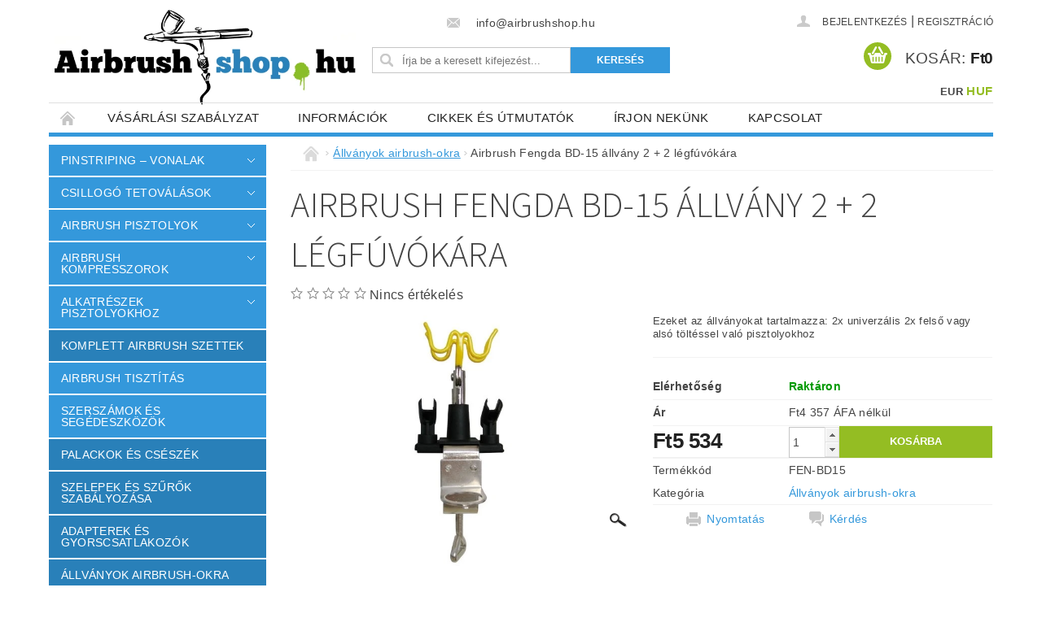

--- FILE ---
content_type: text/html; charset=utf-8
request_url: https://www.airbrushshop.hu/allvanyok-airbrush-okra/airbrush-fengda-bd-15-allvany-2-2-legfuvokara/
body_size: 25212
content:
<!DOCTYPE html>
<html id="css" xml:lang='hu' lang='hu' class="external-fonts-loaded">
    <head>
        <link rel="preconnect" href="https://cdn.myshoptet.com" /><link rel="dns-prefetch" href="https://cdn.myshoptet.com" /><link rel="preload" href="https://cdn.myshoptet.com/prj/dist/master/cms/libs/jquery/jquery-1.11.3.min.js" as="script" />        <script>
dataLayer = [];
dataLayer.push({'shoptet' : {
    "pageId": 695,
    "pageType": "productDetail",
    "currency": "HUF",
    "currencyInfo": {
        "decimalSeparator": ",",
        "exchangeRate": 1,
        "priceDecimalPlaces": 0,
        "symbol": "Ft",
        "symbolLeft": 1,
        "thousandSeparator": " "
    },
    "language": "hu",
    "projectId": 145617,
    "product": {
        "id": 12567,
        "guid": "6289d538-36de-11e5-9959-ac162d8a2454",
        "hasVariants": false,
        "codes": [
            {
                "code": "FEN-BD15"
            }
        ],
        "code": "FEN-BD15",
        "name": "Airbrush Fengda BD-15 \u00e1llv\u00e1ny 2 + 2 l\u00e9gf\u00fav\u00f3k\u00e1ra",
        "appendix": "",
        "weight": 0,
        "currentCategory": "\u00c1llv\u00e1nyok airbrush-okra",
        "currentCategoryGuid": "16665027-2804-11e5-9309-ac162d8a2454",
        "defaultCategory": "\u00c1llv\u00e1nyok airbrush-okra",
        "defaultCategoryGuid": "16665027-2804-11e5-9309-ac162d8a2454",
        "currency": "HUF",
        "priceWithVat": 5534
    },
    "stocks": [
        {
            "id": "ext",
            "title": "K\u00e9szlet",
            "isDeliveryPoint": 0,
            "visibleOnEshop": 1
        }
    ],
    "cartInfo": {
        "id": null,
        "freeShipping": false,
        "freeShippingFrom": null,
        "leftToFreeGift": {
            "formattedPrice": "Ft0",
            "priceLeft": 0
        },
        "freeGift": false,
        "leftToFreeShipping": {
            "priceLeft": null,
            "dependOnRegion": null,
            "formattedPrice": null
        },
        "discountCoupon": [],
        "getNoBillingShippingPrice": {
            "withoutVat": 0,
            "vat": 0,
            "withVat": 0
        },
        "cartItems": [],
        "taxMode": "OSS"
    },
    "cart": [],
    "customer": {
        "priceRatio": 1,
        "priceListId": 1,
        "groupId": null,
        "registered": false,
        "mainAccount": false
    }
}});
</script>

        <meta http-equiv="content-type" content="text/html; charset=utf-8" />
        <title>Airbrush Fengda BD-15 állvány 2 + 2 légfúvókára - AirbrushShop.hu</title>

        <meta name="viewport" content="width=device-width, initial-scale=1.0" />
        <meta name="format-detection" content="telephone=no" />

        
            <meta property="og:type" content="website"><meta property="og:site_name" content="airbrushshop.hu"><meta property="og:url" content="https://www.airbrushshop.hu/allvanyok-airbrush-okra/airbrush-fengda-bd-15-allvany-2-2-legfuvokara/"><meta property="og:title" content="Airbrush Fengda BD-15 állvány 2 + 2 légfúvókára - AirbrushShop.hu"><meta name="author" content="AirbrushShop.hu"><meta name="web_author" content="Shoptet.sk"><meta name="dcterms.rightsHolder" content="www.airbrushshop.hu"><meta name="robots" content="index,follow"><meta property="og:image" content="https://cdn.myshoptet.com/usr/www.airbrushshop.hu/user/shop/big/12567_airbrush-fengda-bd-15-allvany-2-2-legfuvokara.jpg?67961881"><meta property="og:description" content="Stojan pre airbrush pištole."><meta name="description" content="Stojan pre airbrush pištole."><meta property="product:price:amount" content="5534"><meta property="product:price:currency" content="HUF">
        


        
        <noscript>
            <style media="screen">
                #category-filter-hover {
                    display: block !important;
                }
            </style>
        </noscript>
        
    <link href="https://cdn.myshoptet.com/prj/dist/master/cms/templates/frontend_templates/shared/css/font-face/source-sans-3.css" rel="stylesheet"><link href="https://cdn.myshoptet.com/prj/dist/master/shop/dist/font-shoptet-04.css.7d79974e5b4cdb582ad8.css" rel="stylesheet">    <script>
        var oldBrowser = false;
    </script>
    <!--[if lt IE 9]>
        <script src="https://cdnjs.cloudflare.com/ajax/libs/html5shiv/3.7.3/html5shiv.js"></script>
        <script>
            var oldBrowser = '<strong>Figyelmeztetés!</strong> Ön elavult böngészőt használ, amely már nem támogatott. Kérjük, <a href="https://www.whatismybrowser.com/" target="_blank" rel="nofollow">frissítse böngészőjét</a> és javítsa a felhasználói élményt.';
        </script>
    <![endif]-->

        <style>:root {--color-primary: #3498db;--color-primary-h: 204;--color-primary-s: 70%;--color-primary-l: 53%;--color-primary-hover: #2980b9;--color-primary-hover-h: 204;--color-primary-hover-s: 64%;--color-primary-hover-l: 44%;--color-secondary: #94bd23;--color-secondary-h: 76;--color-secondary-s: 69%;--color-secondary-l: 44%;--color-secondary-hover: #7c9e1e;--color-secondary-hover-h: 76;--color-secondary-hover-s: 68%;--color-secondary-hover-l: 37%;--color-tertiary: #523526;--color-tertiary-h: 20;--color-tertiary-s: 37%;--color-tertiary-l: 24%;--color-tertiary-hover: #302e33;--color-tertiary-hover-h: 264;--color-tertiary-hover-s: 5%;--color-tertiary-hover-l: 19%;--color-header-background: #ffffff;--template-font: "sans-serif";--template-headings-font: "Source Sans 3";--header-background-url: none;--cookies-notice-background: #1A1937;--cookies-notice-color: #F8FAFB;--cookies-notice-button-hover: #f5f5f5;--cookies-notice-link-hover: #27263f;--templates-update-management-preview-mode-content: "A sablonok frissítéseinek előnézete aktív az Ön böngészője számára."}</style>

        <style>:root {--logo-x-position: 7px;--logo-y-position: 12px;--front-image-x-position: 0px;--front-image-y-position: 0px;}</style>

        <link href="https://cdn.myshoptet.com/prj/dist/master/shop/dist/main-04.css.55ec9317567af1708cb4.css" rel="stylesheet" media="screen" />

        <link rel="stylesheet" href="https://cdn.myshoptet.com/prj/dist/master/cms/templates/frontend_templates/_/css/print.css" media="print" />
                            <link rel="shortcut icon" href="/favicon.ico" type="image/x-icon" />
                                    <link rel="canonical" href="https://www.airbrushshop.hu/allvanyok-airbrush-okra/airbrush-fengda-bd-15-allvany-2-2-legfuvokara/" />
        
        
        
        
                
                    
                <script>var shoptet = shoptet || {};shoptet.abilities = {"about":{"generation":2,"id":"04"},"config":{"category":{"product":{"image_size":"detail_alt_1"}},"navigation_breakpoint":991,"number_of_active_related_products":2,"product_slider":{"autoplay":false,"autoplay_speed":3000,"loop":true,"navigation":true,"pagination":true,"shadow_size":0}},"elements":{"recapitulation_in_checkout":true},"feature":{"directional_thumbnails":false,"extended_ajax_cart":false,"extended_search_whisperer":false,"fixed_header":false,"images_in_menu":false,"product_slider":false,"simple_ajax_cart":true,"smart_labels":false,"tabs_accordion":false,"tabs_responsive":false,"top_navigation_menu":false,"user_action_fullscreen":false}};shoptet.design = {"template":{"name":"Pop","colorVariant":"Sapphire"},"layout":{"homepage":"catalog3","subPage":"catalog3","productDetail":"catalog3"},"colorScheme":{"conversionColor":"#94bd23","conversionColorHover":"#7c9e1e","color1":"#3498db","color2":"#2980b9","color3":"#523526","color4":"#302e33"},"fonts":{"heading":"Source Sans 3","text":"sans-serif"},"header":{"backgroundImage":null,"image":null,"logo":"https:\/\/www.airbrushshop.huuser\/logos\/logo-hu.png","color":"#ffffff"},"background":{"enabled":false,"color":null,"image":null}};shoptet.config = {};shoptet.events = {};shoptet.runtime = {};shoptet.content = shoptet.content || {};shoptet.updates = {};shoptet.messages = [];shoptet.messages['lightboxImg'] = "Kép";shoptet.messages['lightboxOf'] = "/";shoptet.messages['more'] = "Tovább";shoptet.messages['cancel'] = "Megszakítás";shoptet.messages['removedItem'] = "A tétel el lett távolítva a kosárból.";shoptet.messages['discountCouponWarning'] = "Elfelejtette használni a kedvezménykupont. A felhasználáshoz kattintson a beviteli terület mellett levő gombra, vagy törölje a továbblépéshez.";shoptet.messages['charsNeeded'] = "Kérjük, használjon legalább 3 karaktert!";shoptet.messages['invalidCompanyId'] = "Érvénytelen cégazonosító, csak számjegyeket lehet megadni";shoptet.messages['needHelp'] = "Segítségre van szüksége?";shoptet.messages['showContacts'] = "Az elérhetőségek megjelenítése";shoptet.messages['hideContacts'] = "A kapcsolatok elrejtése";shoptet.messages['ajaxError'] = "Hiba történt; kérjük, frissítse az oldalt, és próbálja újra.";shoptet.messages['variantWarning'] = "Kérjük, válassza ki a termékvariáns paramétereit.";shoptet.messages['chooseVariant'] = "Változat kiválasztása";shoptet.messages['unavailableVariant'] = "Ez a változat nem érhető el és nem rendelhető meg.";shoptet.messages['withVat'] = "ÁFA-val";shoptet.messages['withoutVat'] = "ÁFA nélkül";shoptet.messages['toCart'] = "Kosárba";shoptet.messages['emptyCart'] = "Üres kosár";shoptet.messages['change'] = "Módosítás";shoptet.messages['chosenBranch'] = "Választott kirendeltség";shoptet.messages['validatorRequired'] = "A mező kitöltése kötelező";shoptet.messages['validatorEmail'] = "Kérjük, érvényes e-mail címet adjon meg";shoptet.messages['validatorUrl'] = "Kérjük, érvényes URL címet adjon meg";shoptet.messages['validatorDate'] = "Kérjük, érvényes dátumot írjon be";shoptet.messages['validatorNumber'] = "Írjon be egy számot";shoptet.messages['validatorDigits'] = "Kérjük, csak számokat írjon be";shoptet.messages['validatorCheckbox'] = "Kérjük, ellenőrizze az összes kötelező mezőt";shoptet.messages['validatorConsent'] = "Nem lehet befejezni a jóváhagyás nélkül.";shoptet.messages['validatorPassword'] = "A jelszavak nem egyeznek meg";shoptet.messages['validatorInvalidPhoneNumber'] = "Kérjük, érvényes telefonszámot adjon meg az előtag nélkül.";shoptet.messages['validatorInvalidPhoneNumberSuggestedRegion'] = "Érvénytelen szám — javasolt régió: %1";shoptet.messages['validatorInvalidCompanyId'] = "Érvénytelen cégjegyzékszám, a következő formátumot használja: %1";shoptet.messages['validatorFullName'] = "Kérjük, adja meg a teljes nevét.";shoptet.messages['validatorHouseNumber'] = "Kérjük, adja meg a helyes házszámot";shoptet.messages['validatorZipCode'] = "Helyesen van megadva az irányítószám?";shoptet.messages['validatorShortPhoneNumber'] = "A telefonszámnak legalább 8 számjegyet kell tartalmaznia";shoptet.messages['choose-personal-collection'] = "Folytatáshoz kérjük, válasszon egy felvevőpontot a személyes átvételhez.";shoptet.messages['choose-external-shipping'] = "Kérjük, válasszon szállítási módot!";shoptet.messages['choose-ceska-posta'] = "A Cseh Posta egyik irodája sincs kiválasztva. Kérjük, válasszon egyet";shoptet.messages['choose-hupostPostaPont'] = "Kérjük, válasszon egy Magyar Posta csomagkiadó pontot";shoptet.messages['choose-postSk'] = "A Slovenská pošta egyik irodája sincs kiválasztva. Kérjük, válasszon egyet";shoptet.messages['choose-ulozenka'] = "Csomagpont nem lett kiválasztva, kérem válasszon egyet";shoptet.messages['choose-zasilkovna'] = "Nincs kiválasztva csomagpont, kérem válasszon egyet";shoptet.messages['choose-ppl-cz'] = "PPL ParcelShop nincs kiválasztva, kérem válasszon egyet";shoptet.messages['choose-glsCz'] = "GLS csomagpont nincs meghatározva, kérjük, válasszon egyet";shoptet.messages['choose-dpd-cz'] = "A DPD Parcel Shop irodái közül egy sem lett kiválasztva, kérjük, válasszon egyet a lehetőségek közül";shoptet.messages['watchdogType'] = "A nyomon követési opciót még nem állították be, kérjük, válasszon a lehetőségek közül.";shoptet.messages['watchdog-consent-required'] = "Ellenőriznie kell minden kért jóváhagyást";shoptet.messages['watchdogEmailEmpty'] = "Kérjük, töltse ki az értesítő e-mailt";shoptet.messages['privacyPolicy'] = 'El kell fogadnia az adatvédelmi irányelvet';shoptet.messages['amountChanged'] = '(a mennyiséget módosították)';shoptet.messages['unavailableCombination'] = 'Nem áll rendelkezésre ilyen kombinációban';shoptet.messages['specifyShippingMethod'] = 'Szállítási mód pontosítása szükséges';shoptet.messages['PIScountryOptionMoreBanks'] = 'Fizetési lehetőség %1 bankból';shoptet.messages['PIScountryOptionOneBank'] = 'Fizetési lehetőség 1 bankból';shoptet.messages['PIScurrencyInfoCZK'] = 'A CZK pénznemben történő fizetés csak cseh bankokon keresztül lehetséges.';shoptet.messages['PIScurrencyInfoHUF'] = 'HUF pénznemben csak magyar bankokon keresztül lehetséges fizetni.';shoptet.messages['validatorVatIdWaiting'] = "Hitelesítés folyamatban";shoptet.messages['validatorVatIdValid'] = "Hitelesítve";shoptet.messages['validatorVatIdInvalid'] = "Az adószámot (VAT ID) nem lehetett hitelesíteni. A megrendelést ettől függetlenül befejezheti";shoptet.messages['validatorVatIdInvalidOrderForbid'] = "A megadott közösségi adószám ellenőrzése jelenleg nem lehetséges, mert a hitelesítő szolgáltatás átmenetileg nem elérhető. Próbálja meg az azonosítót újból megadni később, vagy törölje a közösségi adószámot és a megrendelést fejezze be OSS módban. Kérdés esetén kérjük, vegye fel a kapcsolatot az eladóval.";shoptet.messages['validatorVatIdInvalidOssRegime'] = "A megadott közösségi adószám ellenőrzése nem lehetséges, mert a hitelesítő szolgáltatás átmenetileg nem elérhető. Megrendelését OSS módban fogjuk befejezni. Kérdés esetén kérjük, lépjen kapcsolatba az eladóval.";shoptet.messages['previous'] = "Előző";shoptet.messages['next'] = "Következő";shoptet.messages['close'] = "Bezár";shoptet.messages['imageWithoutAlt'] = "Ennél a képnél hiányzik a leírás";shoptet.messages['newQuantity'] = "Új mennyiség:";shoptet.messages['currentQuantity'] = "Jelenlegi mennyiség:";shoptet.messages['quantityRange'] = "Kérjük, adjon meg egy számot %1 és %2 között";shoptet.messages['skipped'] = "Átugorva";shoptet.messages.validator = {};shoptet.messages.validator.nameRequired = "Add meg a teljes neved.";shoptet.messages.validator.emailRequired = "Add meg az e-mail-címed (pl. kiss.janos@example.com).";shoptet.messages.validator.phoneRequired = "Add meg a telefonszámod.";shoptet.messages.validator.messageRequired = "Írj megjegyzést.";shoptet.messages.validator.descriptionRequired = shoptet.messages.validator.messageRequired;shoptet.messages.validator.captchaRequired = "A captcha kitöltése kötelező.";shoptet.messages.validator.consentsRequired = "Hozzájárulás megerősítése szükséges.";shoptet.messages.validator.scoreRequired = "Add meg az értékelésedet.";shoptet.messages.validator.passwordRequired = "Adjon meg egy jelszót, amely legalább 4 karaktert tartalmaz.";shoptet.messages.validator.passwordAgainRequired = shoptet.messages.validator.passwordRequired;shoptet.messages.validator.currentPasswordRequired = shoptet.messages.validator.passwordRequired;shoptet.messages.validator.birthdateRequired = "Add meg a születési dátumod.";shoptet.messages.validator.billFullNameRequired = "Add meg a teljes neved.";shoptet.messages.validator.deliveryFullNameRequired = shoptet.messages.validator.billFullNameRequired;shoptet.messages.validator.billStreetRequired = "Add meg az utca nevét.";shoptet.messages.validator.deliveryStreetRequired = shoptet.messages.validator.billStreetRequired;shoptet.messages.validator.billHouseNumberRequired = "Add meg a házszámot.";shoptet.messages.validator.deliveryHouseNumberRequired = shoptet.messages.validator.billHouseNumberRequired;shoptet.messages.validator.billZipRequired = "Add meg az irányítószámot.";shoptet.messages.validator.deliveryZipRequired = shoptet.messages.validator.billZipRequired;shoptet.messages.validator.billCityRequired = "Add meg a város nevét.";shoptet.messages.validator.deliveryCityRequired = shoptet.messages.validator.billCityRequired;shoptet.messages.validator.companyIdRequired = "Cégjegyzékszám szükséges.";shoptet.messages.validator.vatIdRequired = "Közösségi adószám szükséges.";shoptet.messages.validator.billCompanyRequired = "Add meg a cég nevét.";shoptet.messages['loading'] = "Betöltés…";shoptet.messages['stillLoading'] = "Betöltés folyamatban…";shoptet.messages['loadingFailed'] = "A betöltés sikertelen volt. Kérjük, próbáld újra.";shoptet.messages['productsSorted'] = "Termékek rendezve.";shoptet.messages['formLoadingFailed'] = "Az űrlap nem tölthető be. Kérjük, próbáld meg újra.";shoptet.messages.moreInfo = "További információ";shoptet.config.showAdvancedOrder = true;shoptet.config.orderingProcess = {active: false,step: false};shoptet.config.documentsRounding = '3';shoptet.config.documentPriceDecimalPlaces = '0';shoptet.config.thousandSeparator = ' ';shoptet.config.decSeparator = ',';shoptet.config.decPlaces = '0';shoptet.config.decPlacesSystemDefault = '2';shoptet.config.currencySymbol = 'Ft';shoptet.config.currencySymbolLeft = '1';shoptet.config.defaultVatIncluded = 1;shoptet.config.defaultProductMaxAmount = 9999;shoptet.config.inStockAvailabilityId = -1;shoptet.config.defaultProductMaxAmount = 9999;shoptet.config.inStockAvailabilityId = -1;shoptet.config.cartActionUrl = '/action/Cart';shoptet.config.advancedOrderUrl = '/action/Cart/GetExtendedOrder/';shoptet.config.cartContentUrl = '/action/Cart/GetCartContent/';shoptet.config.stockAmountUrl = '/action/ProductStockAmount/';shoptet.config.addToCartUrl = '/action/Cart/addCartItem/';shoptet.config.removeFromCartUrl = '/action/Cart/deleteCartItem/';shoptet.config.updateCartUrl = '/action/Cart/setCartItemAmount/';shoptet.config.addDiscountCouponUrl = '/action/Cart/addDiscountCoupon/';shoptet.config.setSelectedGiftUrl = '/action/Cart/setSelectedGift/';shoptet.config.rateProduct = '/action/ProductDetail/RateProduct/';shoptet.config.customerDataUrl = '/action/OrderingProcess/step2CustomerAjax/';shoptet.config.registerUrl = '/regisztracio/';shoptet.config.agreementCookieName = 'site-agreement';shoptet.config.cookiesConsentUrl = '/action/CustomerCookieConsent/';shoptet.config.cookiesConsentIsActive = 0;shoptet.config.cookiesConsentOptAnalytics = 'analytics';shoptet.config.cookiesConsentOptPersonalisation = 'personalisation';shoptet.config.cookiesConsentOptNone = 'none';shoptet.config.cookiesConsentRefuseDuration = 7;shoptet.config.cookiesConsentName = 'CookiesConsent';shoptet.config.agreementCookieExpire = 30;shoptet.config.cookiesConsentSettingsUrl = '/cookies-settings/';shoptet.config.fonts = {"google":{"attributes":"300,400,600,700,900:latin-ext","families":["Source Sans 3"],"urls":["https:\/\/cdn.myshoptet.com\/prj\/dist\/master\/cms\/templates\/frontend_templates\/shared\/css\/font-face\/source-sans-3.css"]},"custom":{"families":["shoptet"],"urls":["https:\/\/cdn.myshoptet.com\/prj\/dist\/master\/shop\/dist\/font-shoptet-04.css.7d79974e5b4cdb582ad8.css"]}};shoptet.config.mobileHeaderVersion = '1';shoptet.config.fbCAPIEnabled = false;shoptet.config.fbPixelEnabled = false;shoptet.config.fbCAPIUrl = '/action/FacebookCAPI/';shoptet.content.regexp = /oldal-[0-9]+[\/]/g;shoptet.content.colorboxHeader = '<div class="colorbox-html-content">';shoptet.content.colorboxFooter = '</div>';shoptet.customer = {};shoptet.csrf = shoptet.csrf || {};shoptet.csrf.token = 'csrf_MA89FgLec6d59bbc831dd9c1';shoptet.csrf.invalidTokenModal = '<div><h2>Kérjük, jelentkezzen be újra</h2><p>Sajnáljuk, de a CSRF token valószínűleg lejárt. A legmagasabb szintű biztonság fenntartása érdekében kérjük, jelentkezzen be újra. Megértését köszönjük.</p><p>Köszönjük a megértést.</p><div><a href="/bejelentkezes/?backTo=%2Fallvanyok-airbrush-okra%2Fairbrush-fengda-bd-15-allvany-2-2-legfuvokara%2F">Bejelentkezés</a></div></div> ';shoptet.csrf.formsSelector = 'csrf-enabled';shoptet.csrf.submitListener = true;shoptet.csrf.validateURL = '/action/ValidateCSRFToken/Index/';shoptet.csrf.refreshURL = '/action/RefreshCSRFTokenNew/Index/';shoptet.csrf.enabled = true;shoptet.config.googleAnalytics ||= {};shoptet.config.googleAnalytics.isGa4Enabled = true;shoptet.config.googleAnalytics.route ||= {};shoptet.config.googleAnalytics.route.ua = "UA";shoptet.config.googleAnalytics.route.ga4 = "GA4";shoptet.config.ums_a11y_category_page = true;shoptet.config.discussion_rating_forms = false;shoptet.config.ums_forms_redesign = false;shoptet.config.showPriceWithoutVat = '';shoptet.config.ums_a11y_login = false;</script>
        <script src="https://cdn.myshoptet.com/prj/dist/master/cms/libs/jquery/jquery-1.11.3.min.js"></script><script src="https://cdn.myshoptet.com/prj/dist/master/cms/libs/jquery/jquery-migrate-1.4.1.min.js"></script><script src="https://cdn.myshoptet.com/prj/dist/master/cms/libs/jquery/jquery-ui-1.8.24.min.js"></script>
    <script src="https://cdn.myshoptet.com/prj/dist/master/shop/dist/main-04.js.cd0f12ca7fcb266dd765.js"></script>
<script src="https://cdn.myshoptet.com/prj/dist/master/shop/dist/shared-2g.js.aa13ef3ecca51cd89ec5.js"></script><script src="https://cdn.myshoptet.com/prj/dist/master/cms/libs/jqueryui/i18n/datepicker-hu.js"></script><script>if (window.self !== window.top) {const script = document.createElement('script');script.type = 'module';script.src = "https://cdn.myshoptet.com/prj/dist/master/shop/dist/editorPreview.js.e7168e827271d1c16a1d.js";document.body.appendChild(script);}</script>        <script>
            jQuery.extend(jQuery.cybergenicsFormValidator.messages, {
                required: "A mező kitöltése kötelező",
                email: "Kérjük, érvényes e-mail címet adjon meg",
                url: "Kérjük, érvényes URL címet adjon meg",
                date: "Kérjük, érvényes dátumot írjon be",
                number: "Írjon be egy számot",
                digits: "Kérjük, csak számokat írjon be",
                checkbox: "Kérjük, ellenőrizze az összes kötelező mezőt",
                validatorConsent: "Nem lehet befejezni a jóváhagyás nélkül.",
                password: "A jelszavak nem egyeznek meg",
                invalidPhoneNumber: "Kérjük, érvényes telefonszámot adjon meg az előtag nélkül.",
                invalidCompanyId: 'Érvénytelen vállalatazonosító; pontosan 8 számjegyből kell állnia (használhat bevezető nullákat)',
                fullName: "Kérjük, adja meg a teljes nevét.",
                zipCode: "Helyesen van megadva az irányítószám?",
                houseNumber: "Kérjük, adja meg a helyes házszámot",
                shortPhoneNumber: "A telefonszámnak legalább 8 számjegyet kell tartalmaznia",
                privacyPolicy: "El kell fogadnia az adatvédelmi irányelvet"
            });
        </script>
                                    
                
        
        <!-- User include -->
                <!-- project html code header -->



<script type="text/javascript">
//<![CDATA[
var _hwq = _hwq || [];
    _hwq.push(['setKey', '77C56EE4B995DFC9CCE0344FDEC81AAC']);_hwq.push(['setTopPos', '60']);_hwq.push(['showWidget', '21']);(function() {
    var ho = document.createElement('script'); ho.type = 'text/javascript'; ho.async = true;
    ho.src = ('https:' == document.location.protocol ? 'https://ssl' : 'http://www') + '.heureka.sk/direct/i/gjs.php?n=wdgt&sak=77C56EE4B995DFC9CCE0344FDEC81AAC';
    var s = document.getElementsByTagName('script')[0]; s.parentNode.insertBefore(ho, s);
})();
//]]>
</script>

<!-- Facebook Pixel Code -->
<script>
  !function(f,b,e,v,n,t,s)
  {if(f.fbq)return;n=f.fbq=function(){n.callMethod?
  n.callMethod.apply(n,arguments):n.queue.push(arguments)};
  if(!f._fbq)f._fbq=n;n.push=n;n.loaded=!0;n.version='2.0';
  n.queue=[];t=b.createElement(e);t.async=!0;
  t.src=v;s=b.getElementsByTagName(e)[0];
  s.parentNode.insertBefore(t,s)}(window, document,'script',
  'https://connect.facebook.net/en_US/fbevents.js');
  fbq('init', '1942126786039231');
  fbq('track', 'PageView');
</script>
<noscript><img height="1" width="1" style="display:none"
  src="https://www.facebook.com/tr?id=1942126786039231&ev=PageView&noscript=1"
/></noscript>
<!-- End Facebook Pixel Code -->


        <!-- /User include -->
                                <!-- Global site tag (gtag.js) - Google Analytics -->
    <script async src="https://www.googletagmanager.com/gtag/js?id=UA-23745226-3"></script>
    <script>
        
        window.dataLayer = window.dataLayer || [];
        function gtag(){dataLayer.push(arguments);}
        

        
        gtag('js', new Date());

                gtag('config', 'UA-23745226-3', { 'groups': "UA" });
        
        
        
        
        
        
        
        
                gtag('set', 'currency', 'HUF');

        gtag('event', 'view_item', {
            "send_to": "UA",
            "items": [
                {
                    "id": "FEN-BD15",
                    "name": "Airbrush Fengda BD-15 \u00e1llv\u00e1ny 2 + 2 l\u00e9gf\u00fav\u00f3k\u00e1ra",
                    "category": "\u00c1llv\u00e1nyok airbrush-okra",
                                                            "price": 4357
                }
            ]
        });
        
        
        
        
        
        
        
        
        
        
        
        
        document.addEventListener('DOMContentLoaded', function() {
            if (typeof shoptet.tracking !== 'undefined') {
                for (var id in shoptet.tracking.bannersList) {
                    gtag('event', 'view_promotion', {
                        "send_to": "UA",
                        "promotions": [
                            {
                                "id": shoptet.tracking.bannersList[id].id,
                                "name": shoptet.tracking.bannersList[id].name,
                                "position": shoptet.tracking.bannersList[id].position
                            }
                        ]
                    });
                }
            }

            shoptet.consent.onAccept(function(agreements) {
                if (agreements.length !== 0) {
                    console.debug('gtag consent accept');
                    var gtagConsentPayload =  {
                        'ad_storage': agreements.includes(shoptet.config.cookiesConsentOptPersonalisation)
                            ? 'granted' : 'denied',
                        'analytics_storage': agreements.includes(shoptet.config.cookiesConsentOptAnalytics)
                            ? 'granted' : 'denied',
                                                                                                'ad_user_data': agreements.includes(shoptet.config.cookiesConsentOptPersonalisation)
                            ? 'granted' : 'denied',
                        'ad_personalization': agreements.includes(shoptet.config.cookiesConsentOptPersonalisation)
                            ? 'granted' : 'denied',
                        };
                    console.debug('update consent data', gtagConsentPayload);
                    gtag('consent', 'update', gtagConsentPayload);
                    dataLayer.push(
                        { 'event': 'update_consent' }
                    );
                }
            });
        });
    </script>

                
                                                    </head>
        <body class="desktop id-695 in-allvanyok-airbrush-okra template-04 type-product type-detail page-detail ajax-add-to-cart">
        
        <div id="fb-root"></div>
        <script>
            window.fbAsyncInit = function() {
                FB.init({
                    autoLogAppEvents : true,
                    xfbml            : true,
                    version          : 'v24.0'
                });
            };
        </script>
        <script async defer crossorigin="anonymous" src="https://connect.facebook.net/hu_HU/sdk.js#xfbml=1&version=v24.0"></script>
        
                
        
        <div id="main-wrapper">
            <div id="main-wrapper-in" class="large-12 medium-12 small-12">
                <div id="main" class="large-12 medium-12 small-12 row">

                    

                    <div id="header" class="large-12 medium-12 small-12 columns">
                        <header id="header-in" class="large-12 medium-12 small-12 clearfix">
                            
<div class="row currable">
    
                        <div class="large-4 medium-4 small-6 columns">
                        <a href="/" title="AirbrushShop.hu" id="logo" data-testid="linkWebsiteLogo"><img src="https://cdn.myshoptet.com/usr/www.airbrushshop.hu/user/logos/logo-hu.png" alt="AirbrushShop.hu" /></a>
        </div>
    
    
        <div class="large-4 medium-4 small-12 columns">
                                                <div class="large-12 row collapse header-contacts">
                                                                    <div class="large-12 tac medium-12 small-12 header-email columns left">
                                                    <a href="mailto:info@airbrushshop.hu"><span>
                            info@airbrushshop.hu</span></a>
                                            </div>
                            </div>
            
                        <div class="searchform large-12 medium-12 small-12" itemscope itemtype="https://schema.org/WebSite">
                <meta itemprop="headline" content="Állványok airbrush-okra"/>
<meta itemprop="url" content="https://www.airbrushshop.hu"/>
        <meta itemprop="text" content="Stojan pre airbrush pištole."/>

                <form class="search-whisperer-wrap-v1 search-whisperer-wrap" action="/action/ProductSearch/prepareString/" method="post" itemprop="potentialAction" itemscope itemtype="https://schema.org/SearchAction" data-testid="searchForm">
                    <fieldset>
                        <meta itemprop="target" content="https://www.airbrushshop.hu/kereses/?string={string}"/>
                        <div class="large-8 medium-8 small-12 left">
                            <input type="hidden" name="language" value="hu" />
                            <input type="search" name="string" itemprop="query-input" class="s-word" placeholder="Írja be a keresett kifejezést..." autocomplete="off" data-testid="searchInput" />
                        </div>
                        <div class="tar large-4 medium-4 small-2 left b-search-wrap">
                            <input type="submit" value="Keresés" class="b-search tiny button" data-testid="searchBtn" />
                        </div>
                        <div class="search-whisperer-container-js"></div>
                        <div class="search-notice large-12 medium-12 small-12" data-testid="searchMsg">Kérjük, használjon legalább 3 karaktert!</div>
                    </fieldset>
                </form>
            </div>
        </div>
    
    
        <div class="large-4 medium-4 small-12 columns">
                        <div id="top-links" class="large-12 medium-12 small-12">
                <span class="responsive-mobile-visible responsive-all-hidden box-account-links-trigger-wrap">
                    <span class="box-account-links-trigger"></span>
                </span>
                <ul class="responsive-mobile-hidden box-account-links list-inline list-reset">
                    
                                                                                                                        <li>
                                        <a class="icon-account-login" href="/bejelentkezes/?backTo=%2Fallvanyok-airbrush-okra%2Fairbrush-fengda-bd-15-allvany-2-2-legfuvokara%2F" title="Bejelentkezés" data-testid="signin" rel="nofollow"><span>Bejelentkezés</span></a>
                                    </li>
                                    <li>
                                        <span class="responsive-mobile-hidden"> |</span>
                                        <a href="/regisztracio/" title="Regisztráció" data-testid="headerSignup" rel="nofollow">Regisztráció</a>
                                    </li>
                                                                                                        
                </ul>
            </div>
                                        <div id="langs-curr">
                    <strong>
                                                    <a href="/action/Currency/changeCurrency/?currencyCode=EUR" title="EUR" rel="nofollow">EUR</a>
                                                    <a href="/action/Currency/changeCurrency/?currencyCode=HUF" title="HUF" class="active" rel="nofollow">HUF</a>
                                            </strong>
                </div>
            
                                            
                <div class="place-cart-here">
                    <div id="header-cart-wrapper" class="header-cart-wrapper menu-element-wrap">
    <a href="/kosar/" id="header-cart" class="header-cart" data-testid="headerCart" rel="nofollow">
        <span class="responsive-mobile-hidden">Kosár:</span>
        
        <strong class="header-cart-price" data-testid="headerCartPrice">
            Ft0
        </strong>
    </a>

    <div id="cart-recapitulation" class="cart-recapitulation menu-element-submenu align-right hover-hidden" data-testid="popupCartWidget">
                    <div class="cart-reca-single darken tac" data-testid="cartTitle">
                Az Ön bevásárlókosara üres            </div>
            </div>
</div>
                </div>
                    </div>
    
</div>

             <nav id="menu" class="large-12 medium-12 small-12"><ul class="inline-list list-inline valign-top-inline left"><li class="first-line"><a href="/" id="a-home" data-testid="headerMenuItem">Főoldal</a></li><li class="menu-item-39">
    <a href="/vasarlasi-szabalyzat/" data-testid="headerMenuItem">
        Vásárlási szabályzat
    </a>
</li><li class="menu-item-27">
    <a href="/informaciok/" data-testid="headerMenuItem">
        Információk
    </a>
</li><li class="menu-item-683">
    <a href="/cikkek-es-utmutatok/" data-testid="headerMenuItem">
        Cikkek és útmutatók
    </a>
</li><li class="menu-item--6">
    <a href="/irjon-nekunk/" data-testid="headerMenuItem">
        Írjon nekünk
    </a>
</li><li class="menu-item-29">
    <a href="/kapcsolat/" data-testid="headerMenuItem">
        Kapcsolat
    </a>
</li></ul><div id="menu-helper-wrapper"><div id="menu-helper" data-testid="hamburgerMenu">&nbsp;</div><ul id="menu-helper-box"></ul></div></nav>

<script>
    $(document).ready(function() {
        checkSearchForm($('.searchform'), "Kérjük, használjon legalább 3 karaktert!");
    });
    var userOptions = {
        carousel : {
            stepTimer : 5000,
            fadeTimer : 800
        }
    };
</script>

                        </header>
                    </div>
                    <div id="main-in" class="large-12 medium-12 small-12 columns">
                        <div id="main-in-in" class="large-12 medium-12 small-12">
                            
                            <div id="content" class="large-12 medium-12 small-12 row">
                                
                                                                            <aside id="column-l" class="large-3 medium-3 small-12 columns">
                                            <div id="column-l-in">
                                                                                                                                                    <div class="box-even">
                        
<div id="categories">
                        <div class="categories cat-01 expandable" id="cat-1129">
                <div class="topic"><a href="/pinstriping---vonalak/">Pinstriping – vonalak</a></div>
        
    <ul >
                    <li ><a href="/festekek-alpha6corporation/" title="festékek Alpha6corporation">festékek Alpha6corporation</a>
            </li>     </ul> 
    </div>
            <div class="categories cat-02 expandable" id="cat-684">
                <div class="topic"><a href="/csillogo-tetovalas/">Csillogó tetoválások</a></div>
        
    <ul >
                    <li ><a href="/ragaszto-es-ecsetek/" title="Ragasztó és ecsetek">Ragasztó és ecsetek</a>
                            </li>                 <li ><a href="/csillogo-por/" title="Csillogó por">Csillogó por</a>
            </li>                 <li ><a href="/sablon-keszletekben/" title="Sablon készletekben">Sablon készletekben</a>
            </li>                 <li ><a href="/sablonok-kulon-kulon/" title="Sablonok külön-külön">sablonok külön-külön</a>
            </li>                 <li ><a href="/keszletek-csillogo-tetovalasokhoz/" title="Készletek csillogó tetoválásokhoz">Készletek csillogó tetoválásokhoz</a>
            </li>     </ul> 
    </div>
            <div class="categories cat-01 expandable" id="cat-739">
                <div class="topic"><a href="/airbrush-pisztolyok/">Airbrush pisztolyok</a></div>
        
    <ul >
                    <li ><a href="/eskair-airbrush-pisztolyok/" title="Eskair airbrush pisztolyok">Eskair airbrush pisztolyok</a>
                            </li>                 <li ><a href="/sparmax-airbrush-pisztolyok/" title="Sparmax airbrush pisztolyok">Sparmax airbrush pisztolyok</a>
                            </li>                 <li ><a href="/harder-steenbeck-airbrush-pisztolyok/" title="Harder &amp; Steenbeck airbrush pisztolyok">Harder &amp; Steenbeck airbrush pisztolyok</a>
            </li>                 <li ><a href="/iwata-airbrush-pisztolyok/" title="Iwata airbrush pisztolyok">Iwata airbrush pisztolyok</a>
            </li>                 <li ><a href="/spray-gun-lakkozo-pisztolyok/" title="spray gun lakkozó pisztolyok">spray gun lakkozó pisztolyok</a>
            </li>                 <li ><a href="/fengda-airbrush-pisztolyok/" title="Fengda airbrush pisztolyok">Fengda airbrush pisztolyok</a>
            </li>     </ul> 
    </div>
            <div class="categories cat-02 expandable" id="cat-707">
                <div class="topic"><a href="/airbrush-kompresszorok-2/">Airbrush kompresszorok</a></div>
        
    <ul >
                    <li ><a href="/airbrush-kompresszorok-eskair/" title="Airbrush kompresszorok ESKAIR">Airbrush kompresszorok ESKAIR</a>
                            </li>                 <li ><a href="/airbrush-kompresszorok-fengda/" title="Airbrush kompresszorok Fengda">Airbrush kompresszorok Fengda</a>
            </li>                 <li ><a href="/aircraft-kompresszorok/" title="Aircraft kompresszorok">Aircraft kompresszorok</a>
                            </li>                 <li ><a href="/fengda-kompresszor-potalkatreszek/" title="Fengda kompresszor pótalkatrészek">Fengda kompresszor pótalkatrészek</a>
                            </li>     </ul> 
    </div>
            <div class="categories cat-01 expandable" id="cat-769">
                <div class="topic"><a href="/alkatreszek-pisztolyokhoz/">Alkatrészek pisztolyokhoz</a></div>
        
    <ul >
                    <li ><a href="/eskair-airbrush-pisztolyok-2/" title="Eskair airbrush pisztolyok">Eskair airbrush pisztolyok</a>
            </li>                 <li ><a href="/fengda-airbrush-pisztolyok-2/" title="Fengda airbrush pisztolyok">Fengda airbrush pisztolyok</a>
            </li>                 <li ><a href="/iwata-airbrush-pisztolyok-2/" title="Iwata airbrush pisztolyok">Iwata airbrush pisztolyok</a>
            </li>                 <li ><a href="/harder-steenbeck-airbrush-pisztolyok-2/" title="Harder &amp; Steenbeck airbrush pisztolyok">Harder &amp; Steenbeck airbrush pisztolyok</a>
            </li>     </ul> 
    </div>
            <div class="categories cat-02 expanded" id="cat-698">
                <div class="topic"><a href="/komplett-airbrush-szettek/" class="expanded">komplett airbrush szettek</a></div>
        

    </div>
            <div class="categories cat-01" id="cat-745">
                <div class="topic"><a href="/airbrush-tisztitas/">Airbrush tisztítás</a></div>
        

    </div>
            <div class="categories cat-02" id="cat-766">
                <div class="topic"><a href="/szerszamok-es-segedeszkozok/">Szerszámok és segédeszközök</a></div>
        

    </div>
            <div class="categories cat-01 expanded" id="cat-710">
                <div class="topic"><a href="/palackok-es-cseszek/" class="expanded">Palackok és csészék</a></div>
        

    </div>
            <div class="categories cat-02 expanded" id="cat-699">
                <div class="topic"><a href="/szelepek-es-szurok-szabalyozasa/" class="expanded">Szelepek és szűrők szabályozása</a></div>
        

    </div>
            <div class="categories cat-01 expanded" id="cat-700">
                <div class="topic"><a href="/adapterek-es-gyorscsatlakozok/" class="expanded">Adapterek és gyorscsatlakozók</a></div>
        

    </div>
            <div class="categories cat-02 cat-active expanded" id="cat-695">
                <div class="topic"><a href="/allvanyok-airbrush-okra/" class="expanded">Állványok airbrush-okra</a></div>
        

    </div>
            <div class="categories cat-01 expanded" id="cat-709">
                <div class="topic"><a href="/airbrush-tomlok/" class="expanded">airbrush tömlők</a></div>
        

    </div>
            <div class="categories cat-02 expandable" id="cat-1055">
                <div class="topic"><a href="/airbrush-festekek/">airbrush festékek</a></div>
        
    <ul >
                    <li class="expandable"><a href="/createx-illustration-colors-festekek/" title="Createx Illustration colors festékek">Createx Illustration colors festékek</a>
            </li>                 <li class="expandable"><a href="/auto-air-festekek/" title="Auto Air festékek">Auto Air festékek</a>
            </li>                 <li class="expandable"><a href="/life-color-festekek/" title="Life Color festékek">Life Color festékek</a>
            </li>                 <li ><a href="/createx-candy2o/" title="Createx CANDY2O">Createx CANDY2O</a>
                            </li>                 <li class="expandable"><a href="/createx-szinek/" title="Createx színek">Createx színek</a>
            </li>                 <li class="expandable"><a href="/szinek-koromfesteshez/" title="Színek körömfestéshez">Színek körömfestéshez</a>
            </li>                 <li class="expandable"><a href="/elelmiszer-szinek-ameri-color/" title="Élelmiszer-színek Ameri Color">Élelmiszer-színek Ameri Color</a>
            </li>                 <li ><a href="/textilfestekek/" title="Textilfestékek">Textilfestékek</a>
                            </li>                 <li class="expandable"><a href="/szinek-ideiglenes-tetovalashoz/" title="Színek ideiglenes tetováláshoz">Színek ideiglenes tetováláshoz</a>
            </li>                 <li class="expandable"><a href="/wicked-szinek/" title="Wicked színek">Wicked színek</a>
            </li>                 <li ><a href="/airbrush-szinek-attekintes/" title="Airbrush színek- áttekintés">Airbrush színek- áttekintés</a>
                            </li>     </ul> 
    </div>
            <div class="categories cat-01" id="cat-810">
                <div class="topic"><a href="/papirlapok-es-vasznak/">Papírlapok és vásznak</a></div>
        

    </div>
            <div class="categories cat-02 expanded" id="cat-708">
                <div class="topic"><a href="/konyvek-es-dvd-k/" class="expanded">Könyvek és DVD-k</a></div>
        

    </div>
            <div class="categories cat-01 expanded" id="cat-706">
                <div class="topic"><a href="/airbrush-sablonok-es-maszkoloanyagok/" class="expanded">airbrush sablonok és maszkolóanyagok</a></div>
        

    </div>
            <div class="categories cat-02" id="cat-874">
                <div class="topic"><a href="/pneumatikus-szerszamok/">Pneumatikus szerszámok</a></div>
        

    </div>
            <div class="categories cat-01 expandable" id="cat-811">
                <div class="topic"><a href="/pinstriping--vonalozas-airbrushshop-hu/">Pinstriping- vonalozás</a></div>
        
    <ul >
                    <li ><a href="/1shot-festekek/" title="1Shot festékek">1Shot festékek</a>
            </li>                 <li class="expandable"><a href="/osszekoto-kefek-es-tipografiahoz/" title="Összekötő kefék és  tipográfiahoz">Összekötő kefék és  tipográfiahoz</a>
            </li>                 <li ><a href="/pinstriping-kiegeszitok/" title="Pinstriping kiegészítők">Pinstriping kiegészítők</a>
                            </li>                 <li ><a href="/alpha6corporation-festekek/" title="Alpha6corporation festékek">Alpha6corporation festékek</a>
                            </li>     </ul> 
    </div>
            <div class="categories cat-02 expandable" id="cat-685">
                <div class="topic"><a href="/ecsetek/">Ecsetek</a></div>
        
    <ul >
                    <li ><a href="/ecsetek-reszletekhez/" title="Ecsetek részletekhez">Ecsetek részletekhez</a>
            </li>     </ul> 
    </div>
            <div class="categories cat-01 expandable" id="cat-686">
                <div class="topic"><a href="/koromsablonok/">Körömsablonok</a></div>
        
    <ul >
                    <li ><a href="/koromsablon-keszletek/" title="Körömsablon készletek">Körömsablon készletek</a>
            </li>                 <li ><a href="/koromsablonok-kulon-kulon/" title="Körömsablonok külön-külön">Körömsablonok külön-külön</a>
            </li>     </ul> 
    </div>
            <div class="categories cat-02 expandable" id="cat-760">
                <div class="topic"><a href="/airbrush-sablonok/">Airbrush sablonok</a></div>
        
    <ul >
                    <li ><a href="/alapformak/" title="Alapformák">Alapformák</a>
            </li>                 <li ><a href="/koponyak/" title="Koponyák">Koponyák</a>
            </li>                 <li ><a href="/langok/" title="Lángok">Lángok</a>
            </li>                 <li ><a href="/betuk-es-szamok/" title="Betűk és számok">Betűk és számok</a>
            </li>                 <li ><a href="/texturak/" title="Textúrák">Textúrák</a>
            </li>                 <li class="expandable"><a href="/iwata-artool-sablonok/" title="Iwata ArTool sablonok">Iwata ArTool sablonok</a>
            </li>                 <li ><a href="/harder-steenbeck-sablonok/" title="Harder&amp;Steenbeck sablonok">Sablonok Harder&amp;Steenbeck</a>
                            </li>                 <li ><a href="/dragons-sarkanyok/" title="dragons/sárkányok">dragons/sárkányok</a>
                            </li>                 <li ><a href="/pokok/" title="Pókok">Pókok</a>
                            </li>                 <li ><a href="/freehand/" title="Freehand">Freehand</a>
                            </li>                 <li ><a href="/fx-series/" title="FX SERIES">FX SERIES</a>
                            </li>                 <li ><a href="/dirts/" title="Dirts">Dirts</a>
                            </li>                 <li ><a href="/hearts/" title="Hearts">Hearts</a>
                            </li>                 <li ><a href="/grim-reapers/" title="Grim Reapers ">Grim Reapers </a>
                            </li>                 <li ><a href="/group-of-skulls/" title="Group of skulls">Group of skulls</a>
                            </li>                 <li ><a href="/hexapant/" title="Hexapant">Hexapant</a>
                            </li>                 <li ><a href="/hellology/" title="Hellology">Hellology</a>
                            </li>                 <li ><a href="/true-fire/" title="True fire">True fire</a>
                            </li>                 <li ><a href="/bones-csont/" title="Bones-csont">Bones-csont</a>
                            </li>                 <li ><a href="/gamble/" title="Gamble">Gamble</a>
                            </li>                 <li ><a href="/glitch/" title="Glitch">Glitch</a>
                            </li>                 <li ><a href="/hot-rod/" title="Hot-rod">Hot-rod</a>
                            </li>                 <li ><a href="/iron-cross/" title="Iron cross">Iron cross</a>
                            </li>                 <li ><a href="/half-tones/" title="Half tones">Half tones</a>
                            </li>                 <li ><a href="/corrugated-sheet/" title="Corrugated sheet">Corrugated sheet</a>
                            </li>                 <li ><a href="/sugar-skull/" title="Sugar skull">Sugar skull</a>
                            </li>                 <li ><a href="/tech-shapes/" title="Tech shapes">Tech shapes</a>
                            </li>     </ul> 
    </div>
            <div class="categories cat-01 expandable" id="cat-689">
                <div class="topic"><a href="/airbrush-tattoo-sablonok/">Airbrush tattoo sablonok</a></div>
        
    <ul >
                    <li ><a href="/kis-sablonok/" title="Kis sablonok">Kis sablonok</a>
            </li>                 <li ><a href="/nagy-sablonok/" title="Nagy sablonok">Nagy sablonok</a>
            </li>                 <li ><a href="/sablonkonyvek/" title="Sablonkönyvek">Sablonkönyvek</a>
            </li>     </ul> 
    </div>
            <div class="categories cat-02 expanded" id="cat-693">
                <div class="topic"><a href="/permetezett-barnito/" class="expanded">Permetezett barnító</a></div>
        

    </div>
            <div class="categories cat-01 expandable" id="cat-711">
                <div class="topic"><a href="/alapfelulet-elokeszitese-es-bevonasa/">Alapfelület előkészítése és bevonása</a></div>
        
    <ul >
                    <li ><a href="/lakkok/" title="Lakkok">Lakkok</a>
                            </li>                 <li ><a href="/csiszolas/" title="Csiszolás">Csiszolás</a>
                            </li>                 <li ><a href="/alapok--tomitoanyagok--toloanyagok/" title="Alapok, tömítőanyagok, töltőanyagok">Alapok, tömítőanyagok, töltőanyagok</a>
                            </li>     </ul> 
    </div>
            <div class="categories cat-02 expandable" id="cat-878">
                <div class="topic"><a href="/univerzalis-posca-filctollak/">Univerzális POSCA filctollak</a></div>
        
    <ul >
                    <li ><a href="/uni-posca-pc-3m/" title="Uni POSCA PC-3M">Uni POSCA PC-3M</a>
                            </li>                 <li ><a href="/uni-posca-pc-5m/" title="Uni POSCA PC-5M">Uni POSCA PC-5M</a>
                            </li>                 <li ><a href="/uni-posca-pc-8k/" title="Uni POSCA PC-8K">Uni POSCA PC-8K</a>
                            </li>                 <li ><a href="/posca-marker-keszlet/" title="POSCA MARKER KÉSZLET">POSCA MARKER KÉSZLET</a>
                            </li>                 <li ><a href="/uni-posca-pc-1m/" title="UNI POSCA PC-1M">UNI POSCA PC-1M</a>
            </li>                 <li ><a href="/uni-posca-pc-1mr/" title="UNI POSCA PC-1MR">UNI POSCA PC-1MR</a>
            </li>     </ul> 
    </div>
            <div class="categories cat-01 expandable" id="cat-833">
                <div class="topic"><a href="/spray-festekek-2/">Spray festékek</a></div>
        
    <ul >
                    <li ><a href="/mtn-94-lakkok--alapozo/" title="MTN 94 Lakkok, alapozó">MTN 94 Lakkok, alapozó</a>
            </li>     </ul> 
    </div>
            <div class="categories cat-02 expandable" id="cat-746">
                <div class="topic"><a href="/bodypainting--testfestekek/">Bodypainting (testfestékek)</a></div>
        
    <ul >
                    <li ><a href="/klasszikus-bodypainting-festekek/" title="Klasszikus bodypainting festékek">Klasszikus bodypainting festékek</a>
            </li>                 <li ><a href="/gyongyhazfenyu-bodypaintig-festekek/" title="Gyöngyházfényű bodypainting festékek">Gyöngyházfényű bodypainting festékek</a>
            </li>                 <li ><a href="/fluoreszkalo-bodypainting-festekek/" title="Fluoreszkáló bodypainting festékek">Fluoreszkáló bodypainting festékek</a>
            </li>                 <li ><a href="/heti-folyekony-bodypainting-festekek/" title="Heti folyékony bodypainting festékek">Heti folyékony bodypainting festékek</a>
            </li>                 <li ><a href="/bodypainting-festekkeszletek/" title="Bodypainting festékkészletek">Bodypainting festékkészletek</a>
            </li>                 <li ><a href="/palettak-es-ecsetek/" title="Paletták és ecsetek">Paletták és ecsetek</a>
            </li>                 <li ><a href="/arcfestesi-keszletek/" title="Arcfestési készletek">Arcfestési készletek</a>
            </li>                 <li ><a href="/filctollak-testre/" title="Filctollak testre">Filctollak testre</a>
            </li>                 <li ><a href="/posca-filctollak/" title="POSCA filctollak">POSCA filctollak</a>
                            </li>     </ul> 
    </div>
            <div class="categories cat-01 expanded" id="cat-704">
                <div class="topic"><a href="/mukormok-es-kiegeszitok/" class="expanded">Műkörmök és kiegészítők</a></div>
        

    </div>
            <div class="categories cat-02" id="cat-726">
                <div class="topic"><a href="/homokfuvas-metszes-2/">Homokfúvás / metszés</a></div>
        

    </div>
            <div class="categories cat-01" id="cat-802">
                <div class="topic"><a href="/szerviz/">Szerviz</a></div>
        

    </div>
            <div class="categories cat-02 expanded" id="cat-947">
                <div class="topic"><a href="/airbrush-ekszerek/" class="expanded">Airbrush ékszerek</a></div>
        

    </div>
            <div class="categories cat-01 expanded" id="cat-929">
                <div class="topic"><a href="/rz-maszk/" class="expanded">Rz maszk</a></div>
        

    </div>
        
                                    <div class="categories cat-02 expandable" id="cat-manufacturers" data-testid="brandsList">
                
                <div class="topic"><a href="https://www.airbrushshop.hu/marka/" data-testid="brandsText">Márkák</a></div>
                <ul class="noDisplay">
                                            <li>
                            <a href="/marka/1-shot/" data-testid="brandName">1 Shot</a>
                        </li>
                                            <li>
                            <a href="/marka/ameri-color/" data-testid="brandName">Ameri Color</a>
                        </li>
                                            <li>
                            <a href="/marka/artool-iwata/" data-testid="brandName">Artool Iwata</a>
                        </li>
                                            <li>
                            <a href="/marka/com-art-iwata/" data-testid="brandName">Com-art iwata</a>
                        </li>
                                            <li>
                            <a href="/marka/createx/" data-testid="brandName">Createx</a>
                        </li>
                                            <li>
                            <a href="/marka/faskolor/" data-testid="brandName">Faskolor</a>
                        </li>
                                            <li>
                            <a href="/marka/fengda/" data-testid="brandName">Fengda</a>
                        </li>
                                            <li>
                            <a href="/marka/harder-steenbeck/" data-testid="brandName">Harder&amp;Steenbeck</a>
                        </li>
                                            <li>
                            <a href="/marka/iwata/" data-testid="brandName">Iwata</a>
                        </li>
                                            <li>
                            <a href="/marka/koh-i-noor/" data-testid="brandName">KOH-I-NOOR</a>
                        </li>
                                            <li>
                            <a href="/marka/life-color/" data-testid="brandName">Life Color</a>
                        </li>
                                            <li>
                            <a href="/marka/lukas-illu-color/" data-testid="brandName">Lukas Illu color</a>
                        </li>
                                            <li>
                            <a href="/marka/mack/" data-testid="brandName">Mack</a>
                        </li>
                                            <li>
                            <a href="/marka/montana-colors/" data-testid="brandName">Montana colors</a>
                        </li>
                                            <li>
                            <a href="/marka/tagore/" data-testid="brandName">Tagore</a>
                        </li>
                                            <li>
                            <a href="/marka/wicked-colors/" data-testid="brandName">Wicked colors</a>
                        </li>
                                    </ul>
            </div>
            
</div>

                    </div>
                                                                                                                    <div class="banner banner4" ><img src="https://cdn.myshoptet.com/usr/www.airbrushshop.hu/user/banners/paypal-2.jpg?61cdc56d" fetchpriority="high" alt="Gopay" width="270" height="300" /></div>
                                                                                <div class="banner banner2" ><img src="https://cdn.myshoptet.com/usr/www.airbrushshop.hu/user/banners/paypal-1.jpg?5e1f71f1" fetchpriority="high" alt="paypal" width="270" height="105" /></div>
                                                                                <div class="banner banner1" ><img src="https://cdn.myshoptet.com/usr/www.airbrushshop.hu/user/banners/delivery.jpg?5e1f750d" fetchpriority="high" alt="dorucenie" width="270" height="105" /></div>
                                                                    </div>
                                        </aside>
                                                                    

                                
                                    <main id="content-in" class="large-9 medium-9 small-12 columns">

                                                                                                                                    <p id="navigation" itemscope itemtype="https://schema.org/BreadcrumbList">
                                                                                                        <span id="navigation-first" data-basetitle="AirbrushShop.hu" itemprop="itemListElement" itemscope itemtype="https://schema.org/ListItem">
                    <a href="/" itemprop="item" class="navigation-home-icon">
                        &nbsp;<meta itemprop="name" content="Kezdőlap" />                    </a>
                    <meta itemprop="position" content="1" />
                    <span class="navigation-bullet">&nbsp;&rsaquo;&nbsp;</span>
                </span>
                                                        <span id="navigation-1" itemprop="itemListElement" itemscope itemtype="https://schema.org/ListItem">
                        <a href="/allvanyok-airbrush-okra/" itemprop="item"><span itemprop="name">Állványok airbrush-okra</span></a>
                        <meta itemprop="position" content="2" />
                        <span class="navigation-bullet">&nbsp;&rsaquo;&nbsp;</span>
                    </span>
                                                                            <span id="navigation-2" itemprop="itemListElement" itemscope itemtype="https://schema.org/ListItem">
                        <meta itemprop="item" content="https://www.airbrushshop.hu/allvanyok-airbrush-okra/airbrush-fengda-bd-15-allvany-2-2-legfuvokara/" />
                        <meta itemprop="position" content="3" />
                        <span itemprop="name" data-title="Airbrush Fengda BD-15 állvány 2 + 2 légfúvókára">Airbrush Fengda BD-15 állvány 2 + 2 légfúvókára</span>
                    </span>
                            </p>
                                                                                                                        


                                                                                    
    
<div itemscope itemtype="https://schema.org/Product" class="p-detail-inner">
    <meta itemprop="url" content="https://www.airbrushshop.hu/allvanyok-airbrush-okra/airbrush-fengda-bd-15-allvany-2-2-legfuvokara/" />
    <meta itemprop="image" content="https://cdn.myshoptet.com/usr/www.airbrushshop.hu/user/shop/big/12567_airbrush-fengda-bd-15-allvany-2-2-legfuvokara.jpg?67961881" />
            <meta itemprop="description" content="Ezeket az állványokat tartalmazza: 2x univerzális 2x felső vagy alsó töltéssel való pisztolyokhoz" />
                                            
    
        <div id="product-detail-h1" class="product-detail-name">
            <h1 itemprop="name" data-testid="textProductName">Airbrush Fengda BD-15 állvány 2 + 2 légfúvókára</h1>
                        
            <div class="no-print">
    <div class="rating stars-wrapper" " data-testid="wrapRatingAverageStars">
        
<span class="stars star-list">
                                                <span class="star star-off show-tooltip is-active productRatingAction" data-productid="12567" data-score="1" title="    Értékelés:
            Nincs értékelés    "></span>
                    
                                                <span class="star star-off show-tooltip is-active productRatingAction" data-productid="12567" data-score="2" title="    Értékelés:
            Nincs értékelés    "></span>
                    
                                                <span class="star star-off show-tooltip is-active productRatingAction" data-productid="12567" data-score="3" title="    Értékelés:
            Nincs értékelés    "></span>
                    
                                                <span class="star star-off show-tooltip is-active productRatingAction" data-productid="12567" data-score="4" title="    Értékelés:
            Nincs értékelés    "></span>
                    
                                                <span class="star star-off show-tooltip is-active productRatingAction" data-productid="12567" data-score="5" title="    Értékelés:
            Nincs értékelés    "></span>
                    
    </span>
            <span class="stars-label">
                                Nincs értékelés                    </span>
    </div>
</div>
    
        </div>
        <div class="clear">&nbsp;</div>
    
    <form action="/action/Cart/addCartItem/" method="post" class="p-action csrf-enabled" id="product-detail-form" data-testid="formProduct">
        <fieldset>
                        <meta itemprop="category" content="Úvodná stránka &gt; Állványok airbrush-okra &gt; Airbrush Fengda BD-15 állvány 2 + 2 légfúvókára" />
            <input type="hidden" name="productId" value="12567" />
                            <input type="hidden" name="priceId" value="12567" />
                        <input type="hidden" name="language" value="hu" />

            <table id="t-product-detail" data-testid="gridProductItem">
                <tbody>
                    <tr>
                        <td id="td-product-images" class="large-6 medium-6 small-12 left breaking-table">

                            
    <div id="product-images" class="large-12 medium-12 small-12">
                
        <div class="zoom-small-image large-12 medium-12 small-12">
            
            
                            <img src="https://cdn.myshoptet.com/prj/dist/master/cms/templates/frontend_templates/_/img/magnifier.png" alt="Nagyító" class="magnifier" />
                <div class="hidden-js"><a data-gallery="lightbox[gallery]" id="lightbox-gallery" href="https://cdn.myshoptet.com/usr/www.airbrushshop.hu/user/shop/big/12567_airbrush-fengda-bd-15-allvany-2-2-legfuvokara.jpg?67961881">
                                        <img src="https://cdn.myshoptet.com/usr/www.airbrushshop.hu/user/shop/related/12567_airbrush-fengda-bd-15-allvany-2-2-legfuvokara.jpg?67961881" alt="Airbrush Fengda BD-15 állvány 2 + 2 légfúvókára" />
                </a></div>
                        <div style="top: 0px; position: relative;" id="wrap" class="">
                                    <a href="https://cdn.myshoptet.com/usr/www.airbrushshop.hu/user/shop/big/12567_airbrush-fengda-bd-15-allvany-2-2-legfuvokara.jpg?67961881" id="gallery-image" data-zoom="position: 'inside', showTitle: false, adjustX:0, adjustY:0" class="cloud-zoom" data-href="https://cdn.myshoptet.com/usr/www.airbrushshop.hu/user/shop/orig/12567_airbrush-fengda-bd-15-allvany-2-2-legfuvokara.jpg?67961881" data-testid="mainImage">
                
                                        <img src="https://cdn.myshoptet.com/usr/www.airbrushshop.hu/user/shop/detail_alt_1/12567_airbrush-fengda-bd-15-allvany-2-2-legfuvokara.jpg?67961881" alt="Airbrush Fengda BD-15 állvány 2 + 2 légfúvókára" />

                                    </a>
                            </div>
                    </div>
                                                                <div class="clear">&nbsp;</div>
                <div class="row">
                    <div id="social-buttons" class="large-12 medium-12 small-12">
                        <div id="social-buttons-in">
                                                            <div class="social-button">
                                    <script>
        window.twttr = (function(d, s, id) {
            var js, fjs = d.getElementsByTagName(s)[0],
                t = window.twttr || {};
            if (d.getElementById(id)) return t;
            js = d.createElement(s);
            js.id = id;
            js.src = "https://platform.twitter.com/widgets.js";
            fjs.parentNode.insertBefore(js, fjs);
            t._e = [];
            t.ready = function(f) {
                t._e.push(f);
            };
            return t;
        }(document, "script", "twitter-wjs"));
        </script>

<a
    href="https://twitter.com/share"
    class="twitter-share-button"
        data-lang="hu"
    data-url="https://www.airbrushshop.hu/allvanyok-airbrush-okra/airbrush-fengda-bd-15-allvany-2-2-legfuvokara/"
>Tweet</a>

                                </div>
                                                            <div class="social-button">
                                    <div
            data-layout="button"
        class="fb-share-button"
    >
</div>

                                </div>
                                                    </div>
                    </div>
                </div>
                        </div>

                        </td>
                        <td id="td-product-detail" class="vat large-6 medium-6 left breaking-table">
                            
                                                            <div id="short-description" class="product-detail-short-descr" data-testid="productCardShortDescr">
                                    <p><span lang="hu-HU" style="font-size: 10pt;">Ezeket az állványokat tartalmazza: 2x univerzális 2x felső vagy alsó töltéssel való pisztolyokhoz</span></p>
                                </div>
                                                        
                                <table id="product-detail" style="width: 100%">
                                <col /><col style="width: 60%"/>
                                <tbody>
                                                                        
                                                                                                                                    <tr>
                                                    <td class="l-col cell-availability">
                                                        <strong>Elérhetőség</strong>
                                                    </td>
                                                    <td class="td-availability cell-availability-value">
                                                                                                                    <span class="strong" style="color:#009901" data-testid="labelAvailability">
                                                                                                                                    Raktáron
                                                                                                                            </span>
                                                                                                                                                                        </td>
                                                </tr>
                                                                                                                        
                                    
                                    
                                                                        
                                    
                                                                                                                    
                                    
                                                                                                                    
                                                                                                            
                                                                                    <tr>
                                                <td class="l-col">
                                                    <strong>
                                                        Ár                                                    </strong>
                                                </td>
                                                <td class="td-additional-price">
                                                                    Ft4 357
    

                                                                                                                ÁFA nélkül                                                                                                    </td>
                                            </tr>
                                                                            
                                                                        
            <tr>
                            <td class="l-col cell-price-final">
                    <strong class="price sub-left-position" data-testid="productCardPrice">
                        <meta itemprop="productID" content="12567" /><meta itemprop="identifier" content="6289d538-36de-11e5-9959-ac162d8a2454" /><meta itemprop="sku" content="FEN-BD15" /><span itemprop="offers" itemscope itemtype="https://schema.org/Offer"><link itemprop="availability" href="https://schema.org/InStock" /><meta itemprop="url" content="https://www.airbrushshop.hu/allvanyok-airbrush-okra/airbrush-fengda-bd-15-allvany-2-2-legfuvokara/" />            
    <meta itemprop="price" content="5534.00" />
    <meta itemprop="priceCurrency" content="HUF" />
    
    <link itemprop="itemCondition" href="https://schema.org/NewCondition" />

</span>
                                        Ft5 534
        

                        </strong>
                </td>
                <td class="cell-price-final-value add-to-cart" data-testid="divAddToCart">
                                        
                                                    <span class="small-3 medium-4 large-3 field-pieces-wrap">
                                <a href="#" class="add-pcs" title="Mennyiség növelése" data-testid="increase">&nbsp;</a>
                                <a href="#" class="remove-pcs" title="Mennyiség csökkentése" data-testid="decrease">&nbsp;</a>
                                <span class="show-tooltip add-pcs-tooltip js-add-pcs-tooltip" title="A maximális vásárolható mennyiség: 9999 db db." data-testid="tooltip"></span>
<span class="show-tooltip remove-pcs-tooltip js-remove-pcs-tooltip" title="A minimális vásárolható mennyiség: 1 db. db." data-testid="tooltip"></span>

<input type="number" name="amount" value="1" data-decimals="0" data-min="1" data-max="9999" step="1" min="1" max="9999" class="amount pcs small-12" autocomplete="off" data-testid="cartAmount" />
                            </span><span class="small-9 medium-8 large-9 button-cart-wrap">
                                <input type="submit" value="Kosárba" id="addToCartButton" class="small-12 add-to-cart-button b-cart2 button success" data-testid="buttonAddToCart" />
                            </span>
                                            
                </td>
                    </tr>

        <tr>
            <td colspan="2" class="cofidis-wrap">
                
            </td>
        </tr>

    
                                                                                                        </tbody>
                            </table>
                            


                            
                                <h2 class="print-visible">Paraméterek</h2>
                                <table id="product-detail-info" style="width: 100%">
                                    <col /><col style="width: 60%"/>
                                    <tbody>
                                        
                                                                                            <tr>
                                                    <td class="l-col">
                                                        <strong>Termékkód</strong>
                                                    </td>
                                                    <td class="td-code">
                                                            <span class="variant-code">FEN-BD15</span>
                                                    </td>
                                                </tr>
                                                                                    
                                                                                
                                                                                    
                                                                                <tr>
                                            <td class="l-col">
                                                <strong>Kategória</strong>
                                            </td>
                                            <td>
                                                <a href="/allvanyok-airbrush-okra/" title="Állványok airbrush-okra">Állványok airbrush-okra</a>                                            </td>
                                        </tr>
                                                                                                                        
                                                                                                                    </tbody>
                                </table>
                            
                            
                                <div id="tr-links" class="tac clearfix">
                                    <a href="#" title="Nyomtatás" class="js-print p-print hide-for-medium-down">Nyomtatás</a>
                                    <a href="/allvanyok-airbrush-okra/airbrush-fengda-bd-15-allvany-2-2-legfuvokara:kerdes/" title="Kérdés" class="p-question colorbox" rel="nofollow">Kérdés</a>
                                                                    </div>
                            
                        </td>
                    </tr>
                </tbody>
            </table>
        </fieldset>
    </form>

    
        
        <div id="tabs-div">
        
            <ul id="tabs" class="no-print row collapse">
                                    <li data-testid="tabDescription"><a href="#description" title="Leírás" class="tiny button">Leírás</a></li>
                                
                                    
                                                                                                                            
    
                                                    
    
                                                                                                                                                <li data-testid="tabDiscussion"><a href="#discussionTab" title="Beszélgetés" class="tiny button">Beszélgetés</a></li>
                                            </ul>
        
        <div class="clear">&nbsp;</div>
        <div id="tab-content" class="tab-content">
            
            <div id="description">
                        <h2 class="print-visible">Leírás</h2>
            <div class="description-inner" data-testid="productCardDescr"><p><span lang="hu-HU" style="font-size: 10pt;">Ezeket az állványokat tartalmazza: 2x univerzális 2x felső vagy alsó töltéssel való pisztolyokhoz</span></p></div>
                    </div>
    
            
                            

            
            
    

            
    

            
                            <div id="discussionTab" class="no-print" >
                    
    <div id="discussion" data-testid="wrapperDiscussion">
        
    <p data-testid="textCommentNotice">Legyen az első, aki véleményt ír ehhez a tételhez!</p>

    <div class="add-comment">
        <span class="link-like icon-comment" data-testid="buttonAddComment">Hozzászólás hozzáadása</span>
    </div>

<div id="discussion-form" class="discussion-form vote-form" data-testid="formDiscussion">
    <form action="/action/ProductDiscussion/addPost/" method="post">
    <input type="hidden" name="formId" value="9" />
    <input type="hidden" name="productId" value="12567" />
    <input type="hidden" name="discussionEntityId" value="12567" />
        
    <div class="row">
        <div class="medium-6 columns bottom-1rem js-validated-element-wrapper">
            <input type="text" name="fullName" value="" id="fullName" class="small-12 js-validate-required" placeholder="Név" data-testid="inputUserName" />
                        <span class="no-css">Ezt a mezőt ne töltse ki:</span>
            <input type="text" name="surname" value="" class="no-css" />
        </div>
        <div class="medium-6 columns bottom-1rem js-validated-element-wrapper">
            <input type="email" name="email" value="" id="email" class="small-12 js-validate-required" placeholder="E-mail" data-testid="inputEmail" />
        </div>
        <div class="small-12 columns bottom-1rem">
            <input type="text" name="title" id="title" class="small-12" placeholder="Név" data-testid="inputTitle" />
        </div>
        <div class="small-12 columns bottom-1rem js-validated-element-wrapper">
            <textarea name="message" id="message" class="small-12 js-validate-required" rows="7" placeholder="Hozzászólás" data-testid="inputMessage" ></textarea>
        </div>
                            <fieldset class="f-border checkout-single-box">
        <legend>Biztonsági ellenőrzés</legend>
        <div class="f-border-in">
            <table>
                <tbody>
                    <tr>
                        <td colspan="2">
                            <img src="[data-uri]" alt="" data-testid="imageCaptcha">
                        </td>
                    </tr>
                    <tr>
                        <td class="tari">
                            <label for="captcha">
                                <span class="required-asterisk">Adja meg a képen látható karaktereket</span>                            </label>
                        </td>
                        <td>
                            <input type="text" id="captcha" name="captcha" class="required">
                        </td>
                    </tr>
                </tbody>
            </table>
        </div>
    </fieldset>
        <div class="small-12 columns">
            <input type="submit" value="Megjegyzés küldése" class="button button-small" data-testid="buttonSendComment" />
        </div>
    </div>
</form>

</div>

    </div>

                </div>
            
                        
    
            
                            
            <div class="clear">&nbsp;</div>
        </div>
    </div>
</div>

<script>
(function ($) {
    $(document).ready(function () {
        if ($('#tabs-div li').length > 0) {
            $('#tabs-div').tabs();
        } else {
            $('#tabs-div').remove();
        }
    });
}) (jQuery);
</script>




                                                                            </main>
                                

                                
                                                                    
                            </div>
                            
                        </div>
                                            </div>
                </div>
                <div id="footer" class="large-12 medium-12 small-12">
                    <footer id="footer-in" class="large-12 medium-12 small-12">
                        
            <div class="row">
            <ul class="large-block-grid-4 medium-block-grid-2 small-block-grid-1">
                        <li class="footer-row-element custom-footer__contact" >
                                                                                    <div class="box-even">
                        <div class="box hide-for-small" id="contacts" data-testid="contactbox">
    <h3 class="topic">
                    Kapcsolat            </h3>

    

            <div class="row">
            
            <div id="contactbox-right" class="nofl large-12 medium-12 small-12 columns">
                
                
                                            <div class="contacts-email ccr-single">
                            <span class="checkout-mail icon-mail-before text-word-breaking" data-testid="contactboxEmail">
                                                                    <a href="mailto:info&#64;airbrushshop.hu">info<!---->&#64;<!---->airbrushshop.hu</a>
                                                            </span>
                        </div>
                                    

                
                                    

                
                                    <div class="contacts-facebook ccr-single">
                        <span class="checkout-facebook icon-facebook-before text-word-breaking">
                            <a href="http://www.facebook.com/pages/AirbrushShopsk/243211182409964" title="Facebook" target="_blank" data-testid="contactboxFacebook">
                                                                    AirbrushShop.sk
                                                            </a>
                        </span>
                    </div>
                
                
                
                
                
                
                            </div>
        </div>
    </div>

<script type="application/ld+json">
    {
        "@context" : "https://schema.org",
        "@type" : "Organization",
        "name" : "AirbrushShop.hu",
        "url" : "https://www.airbrushshop.hu",
                "employee" : "Lukáš Kojda",
                    "email" : "info@airbrushshop.hu",
                                        
                                                                        "sameAs" : ["http://www.facebook.com/pages/AirbrushShopsk/243211182409964\", \"\", \""]
            }
</script>

                    </div>
                                                            </li>
        <li class="footer-row-element custom-footer__login" >
                                                                                    <div class="box-odd">
                        <div id="login" class="box hide-for-small">
    <h3 class="topic">Bejelentkezés</h3>
    
        <form action="/action/Customer/Login/" method="post" class="csrf-enabled">
        <fieldset>
            <table style="width: 100%">
                <tbody>
                    <tr>
                        <td>
                            <label for="l-email">E-mail</label>
                        </td>
                        <td class="tar">
                            <input type="text" name="email" id="l-email" class="required email" autocomplete="email" />
                        </td>
                    </tr>
                    <tr>
                        <td>
                            <label for="l-heslo">Jelszó</label>
                        </td>
                        <td class="tar">
                            <input type="password" name="password" id="l-heslo" class="required" autocomplete="current-password" />
                                                        <span class="no-css">Ezt a mezőt nem lehet kitöltetni</span>
                            <input type="text" name="surname" value="" class="no-css" />
                        </td>
                    </tr>
                    <tr>
                        <td>&nbsp;</td>
                        <td class="tar">
                            <input type="submit" value="Bejelentkezés" class="b-confirm b-login tiny button" />
                        </td>
                    </tr>
                </tbody>
            </table>
            <div class="tal">
                <small>
                    <a href="/regisztracio/" title="Regisztráció" rel="nofollow">Regisztráció</a><br />
                    <a href="/ugyfel/elfelejtett-jelszo/" title="Elfelejtett jelszó" rel="nofollow">Elfelejtett jelszó</a>
                </small>
            </div>
            <input type="hidden" name="referer" value="/allvanyok-airbrush-okra/airbrush-fengda-bd-15-allvany-2-2-legfuvokara/" />
        </fieldset>
    </form>

            
</div>

                    </div>
                                                            </li>
        <li class="footer-row-element custom-footer__newsletter" >
                                                                                    <div class="box-even">
                                        
<div class="box large-12 medium-12 small-12 hide-for-small" id="newsletter">
    <h3 class="topic">Hírlevél</h3>
    
    <form action="/action/MailForm/subscribeToNewsletters/" method="post">
        <fieldset>
            
            <input type="hidden" name="formId" value="2" />
            <div class="large-7 medium-12 small-12 left">
                                <span class="no-css">Ezt a mezőt ne töltse ki:</span>
                <input type="text" name="surname" class="no-css" />
                <label for="n-email" class="no-css">Az ön e-mail címe</label>
                <input type="text" id="n-email" class="panel-element required email query-input large-12 medium-12" name="email"
                    placeholder="Az ön e-mail címe..." />
            </div>
            <div class="tar large-5 medium-12 small-12 left">
                                                                <input type="submit" value="Feliratkozás" class="b-confirm b-subscribe tiny button large-12 medium-12" />
            </div>
                        
            
        </fieldset>
    </form>
</div>


    
                    </div>
                                                            </li>

            </ul>
            <div class="large-12 medium-12 small-12 columns">
                                
                                                        

                                
                                                        
            </div>
        </div>
    


<div id="copyright" class="large-12 medium-12 small-12" data-testid="textCopyright">
    <div class="large-12 medium-12 small-12 row">
        <div class="large-9 medium-8 small-12 left copy columns">
            2026 &copy; <strong>AirbrushShop.hu</strong>, minden jog fenntartva.                    </div>
        <figure class="sign large-3 medium-4 small-12 columns" style="display: inline-block !important; visibility: visible !important">
                        <span id="signature" style="display: inline-block !important; visibility: visible !important;"><a href="https://www.shoptet.hu/?utm_source=footer&utm_medium=link&utm_campaign=create_by_shoptet" class="image" target="_blank"><img src="https://cdn.myshoptet.com/prj/dist/master/cms/img/common/logo/shoptetLogo.svg" width="17" height="17" alt="Shoptet" class="vam" fetchpriority="low" /></a><a href="https://www.shoptet.hu/?utm_source=footer&utm_medium=link&utm_campaign=create_by_shoptet" class="title" target="_blank">Shoptet készítette</a></span>
        </figure>
    </div>
</div>



    
    





<div class="user-include-block">
    <!-- api 972(607) html code footer -->

			<!-- Smartsupp[v2]: bootstrap-->
			<script type='text/javascript'>
			var _smartsupp = _smartsupp || {};
			_smartsupp.key = "df29845cec8ebfaebc1cd52cc1ea584f8bdc3917";
			
			
			
			
			
			window.smartsupp||(function(d) {
				var s,c,o=smartsupp=function(){ o._.push(arguments)};o._=[];
				s=d.getElementsByTagName("script")[0];c=d.createElement("script");
				c.type="text/javascript";c.charset="utf-8";c.async=true;
				c.src="https://www.smartsuppchat.com/loader.js?";s.parentNode.insertBefore(c,s);
			})(document);
			</script>

			<!-- Smartsupp[v2]: extensions -->
			<script type='text/javascript'>
			var SmartsuppIntegrationConfig = {
				eshopId: '145617',
				language: 'hu',
				apiBaseUrl: 'https://plugin-shoptet.smartsupp.com',
				hideMobileWidget: false,
				visitorIdentification: true,
			}
			</script>
			<script type='text/javascript' src="https://plugin-shoptet.smartsupp.com/public/shoptet.js"></script>
		
<!-- service 1012(643) html code footer -->
<script src="https://shoptet.gopaycdn.com/temp/static/js/AppShoptet.js?v=1.6.2"></script>
<!-- project html code footer -->
<script type="text/javascript">
$(window).load(function(){ $('#add-note').attr('checked', true); $('#note-box, #note').removeAttr('style').removeClass('js-hidden'); });
</script>

</div>


    <script id="trackingScript" data-products='{"products":{"12567":{"content_category":"Állványok airbrush-okra","content_type":"product","content_name":"Airbrush Fengda BD-15 állvány 2 + 2 légfúvókára","base_name":"Airbrush Fengda BD-15 állvány 2 + 2 légfúvókára","variant":null,"manufacturer":null,"content_ids":["FEN-BD15"],"guid":"6289d538-36de-11e5-9959-ac162d8a2454","visibility":1,"value":"5534","valueWoVat":"4357","facebookPixelVat":false,"currency":"HUF","base_id":12567,"category_path":["Állványok airbrush-okra"]}},"banners":{"81":{"id":"banner4","name":"Gopay","position":"left"},"68":{"id":"banner2","name":"paypal","position":"left"},"71":{"id":"banner1","name":"dorucenie","position":"left"}},"lists":[]}'>
        if (typeof shoptet.tracking.processTrackingContainer === 'function') {
            shoptet.tracking.processTrackingContainer(
                document.getElementById('trackingScript').getAttribute('data-products')
            );
        } else {
            console.warn('Tracking script is not available.');
        }
    </script>
                    </footer>
                </div>
            </div>
        </div>
                
        
        
                
    </body>
</html>
